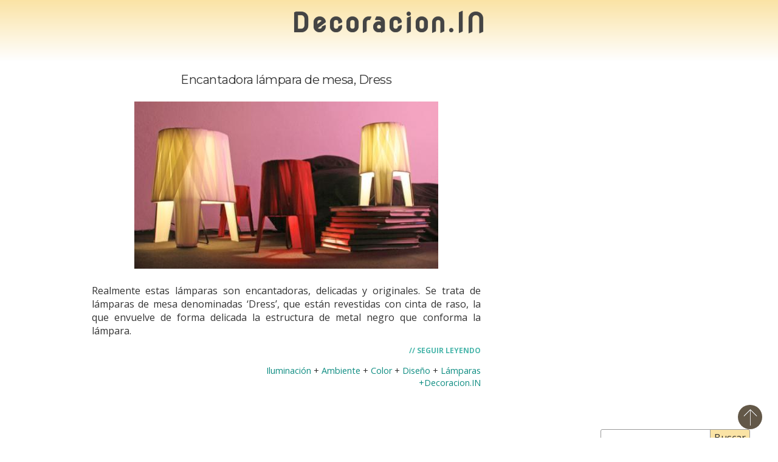

--- FILE ---
content_type: text/html; charset=UTF-8
request_url: https://decoracion.in/sobre/ambiente/page/138/
body_size: 7575
content:
<!DOCTYPE html>
<html lang="es">
	<head>
		<title>Ambiente Archivos - Página 138 de 139 - Decoracion.IN</title>
		<meta name="viewport" content="width=device-width, initial-scale=1" />
		<meta charset="UTF-8" />
		<meta http-equiv="X-UA-Compatible" content="IE=edge">
		<link rel="profile" href="https://gmpg.org/xfn/11" />
		<link rel="pingback" href="https://decoracion.in/xmlrpc.php" />
		
	<!-- This site is optimized with the Yoast SEO plugin v15.9.2 - https://yoast.com/wordpress/plugins/seo/ -->
	<meta name="robots" content="index, follow, max-snippet:-1, max-image-preview:large, max-video-preview:-1" />
	<link rel="canonical" href="https://decoracion.in/sobre/ambiente/page/138/" />
	<link rel="prev" href="https://decoracion.in/sobre/ambiente/page/137/" />
	<link rel="next" href="https://decoracion.in/sobre/ambiente/page/139/" />
	<meta property="og:locale" content="es_ES" />
	<meta property="og:type" content="article" />
	<meta property="og:title" content="Ambiente Archivos - Página 138 de 139 - Decoracion.IN" />
	<meta property="og:url" content="https://decoracion.in/sobre/ambiente/" />
	<meta property="og:site_name" content="Decoracion.IN" />
	<meta name="twitter:card" content="summary_large_image" />
	<meta name="twitter:site" content="@Decoracion_IN" />
	<script type="application/ld+json" class="yoast-schema-graph">{"@context":"https://schema.org","@graph":[{"@type":"WebSite","@id":"https://decoracion.in/#website","url":"https://decoracion.in/","name":"Decoracion.IN","description":"Decoraci\u00f3n del hogar. Ideas para decorar.","potentialAction":[{"@type":"SearchAction","target":"https://decoracion.in/?s={search_term_string}","query-input":"required name=search_term_string"}],"inLanguage":"es"},{"@type":"CollectionPage","@id":"https://decoracion.in/sobre/ambiente/page/138/#webpage","url":"https://decoracion.in/sobre/ambiente/page/138/","name":"Ambiente Archivos - P\u00e1gina 138 de 139 - Decoracion.IN","isPartOf":{"@id":"https://decoracion.in/#website"},"breadcrumb":{"@id":"https://decoracion.in/sobre/ambiente/page/138/#breadcrumb"},"inLanguage":"es","potentialAction":[{"@type":"ReadAction","target":["https://decoracion.in/sobre/ambiente/page/138/"]}]},{"@type":"BreadcrumbList","@id":"https://decoracion.in/sobre/ambiente/page/138/#breadcrumb","itemListElement":[{"@type":"ListItem","position":1,"item":{"@type":"WebPage","@id":"https://decoracion.in/","url":"https://decoracion.in/","name":"Portada"}},{"@type":"ListItem","position":2,"item":{"@type":"WebPage","@id":"https://decoracion.in/sobre/ambiente/","url":"https://decoracion.in/sobre/ambiente/","name":"Ambiente"}},{"@type":"ListItem","position":3,"item":{"@type":"WebPage","@id":"https://decoracion.in/sobre/ambiente/page/138/","url":"https://decoracion.in/sobre/ambiente/page/138/","name":"Ambiente Archivos - P\u00e1gina 138 de 139 - Decoracion.IN"}}]}]}</script>
	<!-- / Yoast SEO plugin. -->


<link rel='dns-prefetch' href='//fonts.googleapis.com' />
<link rel='dns-prefetch' href='//s.w.org' />
<link rel="alternate" type="application/rss+xml" title="Decoracion.IN &raquo; Etiqueta Ambiente del feed" href="https://decoracion.in/sobre/ambiente/feed/" />
		<script type="text/javascript">
			window._wpemojiSettings = {"baseUrl":"https:\/\/s.w.org\/images\/core\/emoji\/13.0.0\/72x72\/","ext":".png","svgUrl":"https:\/\/s.w.org\/images\/core\/emoji\/13.0.0\/svg\/","svgExt":".svg","source":{"concatemoji":"https:\/\/decoracion.in\/wp-includes\/js\/wp-emoji-release.min.js?ver=5.5.1"}};
			!function(e,a,t){var r,n,o,i,p=a.createElement("canvas"),s=p.getContext&&p.getContext("2d");function c(e,t){var a=String.fromCharCode;s.clearRect(0,0,p.width,p.height),s.fillText(a.apply(this,e),0,0);var r=p.toDataURL();return s.clearRect(0,0,p.width,p.height),s.fillText(a.apply(this,t),0,0),r===p.toDataURL()}function l(e){if(!s||!s.fillText)return!1;switch(s.textBaseline="top",s.font="600 32px Arial",e){case"flag":return!c([127987,65039,8205,9895,65039],[127987,65039,8203,9895,65039])&&(!c([55356,56826,55356,56819],[55356,56826,8203,55356,56819])&&!c([55356,57332,56128,56423,56128,56418,56128,56421,56128,56430,56128,56423,56128,56447],[55356,57332,8203,56128,56423,8203,56128,56418,8203,56128,56421,8203,56128,56430,8203,56128,56423,8203,56128,56447]));case"emoji":return!c([55357,56424,8205,55356,57212],[55357,56424,8203,55356,57212])}return!1}function d(e){var t=a.createElement("script");t.src=e,t.defer=t.type="text/javascript",a.getElementsByTagName("head")[0].appendChild(t)}for(i=Array("flag","emoji"),t.supports={everything:!0,everythingExceptFlag:!0},o=0;o<i.length;o++)t.supports[i[o]]=l(i[o]),t.supports.everything=t.supports.everything&&t.supports[i[o]],"flag"!==i[o]&&(t.supports.everythingExceptFlag=t.supports.everythingExceptFlag&&t.supports[i[o]]);t.supports.everythingExceptFlag=t.supports.everythingExceptFlag&&!t.supports.flag,t.DOMReady=!1,t.readyCallback=function(){t.DOMReady=!0},t.supports.everything||(n=function(){t.readyCallback()},a.addEventListener?(a.addEventListener("DOMContentLoaded",n,!1),e.addEventListener("load",n,!1)):(e.attachEvent("onload",n),a.attachEvent("onreadystatechange",function(){"complete"===a.readyState&&t.readyCallback()})),(r=t.source||{}).concatemoji?d(r.concatemoji):r.wpemoji&&r.twemoji&&(d(r.twemoji),d(r.wpemoji)))}(window,document,window._wpemojiSettings);
		</script>
		<style type="text/css">
img.wp-smiley,
img.emoji {
	display: inline !important;
	border: none !important;
	box-shadow: none !important;
	height: 1em !important;
	width: 1em !important;
	margin: 0 .07em !important;
	vertical-align: -0.1em !important;
	background: none !important;
	padding: 0 !important;
}
</style>
	<link rel='stylesheet' id='wp-block-library-css'  href='https://decoracion.in/wp-includes/css/dist/block-library/style.min.css' type='text/css' media='all' />
<link rel='stylesheet' id='wpt-twitter-feed-css'  href='https://decoracion.in/wp-content/plugins/wp-to-twitter/css/twitter-feed.css' type='text/css' media='all' />
<link rel='stylesheet' id='bootstrap3-custom-css'  href='https://decoracion.in/wp-content/themes/deco2015/bootstrap/css/bootstrap.min.css' type='text/css' media='all' />
<link crossorigin="anonymous" rel='stylesheet' id='google-fonts-css'  href='//fonts.googleapis.com/css?family=Nova+Round%7CMontserrat%3A400%2C700%7COpen+Sans%3A400%2C700&#038;ver=1.0.0' type='text/css' media='all' />
<link rel='stylesheet' id='style-main-css'  href='https://decoracion.in/wp-content/themes/deco2015/style.css' type='text/css' media='all' />
<script type='text/javascript' src='https://decoracion.in/wp-includes/js/jquery/jquery.js?ver=1.12.4-wp' id='jquery-core-js'></script>
<link rel="https://api.w.org/" href="https://decoracion.in/wp-json/" /><link rel="alternate" type="application/json" href="https://decoracion.in/wp-json/wp/v2/tags/21" /><link rel="EditURI" type="application/rsd+xml" title="RSD" href="https://decoracion.in/xmlrpc.php?rsd" />
<link rel="wlwmanifest" type="application/wlwmanifest+xml" href="https://decoracion.in/wp-includes/wlwmanifest.xml" /> 
<meta name="generator" content="WordPress 5.5.1" />
<!-- No hay ninguna versión amphtml disponible para esta URL. -->		<style type="text/css" id="wp-custom-css">
			.entry-content h2 {
  font-size: 16px;
  text-transform: uppercase;
  word-spacing: 3px;
}
		</style>
				<!--[if lt IE 9]>
		<script src="//cdnjs.cloudflare.com/ajax/libs/html5shiv/3.7/html5shiv.js"></script>
		<script src="//cdnjs.cloudflare.com/ajax/libs/respond.js/1.4.2/respond.js"></script>
		<![endif]-->
		<link rel="apple-touch-icon" sizes="57x57" href="/apple-touch-icon-57x57.png">
<link rel="apple-touch-icon" sizes="114x114" href="/apple-touch-icon-114x114.png">
<link rel="apple-touch-icon" sizes="72x72" href="/apple-touch-icon-72x72.png">
<link rel="apple-touch-icon" sizes="144x144" href="/apple-touch-icon-144x144.png">
<link rel="apple-touch-icon" sizes="60x60" href="/apple-touch-icon-60x60.png">
<link rel="apple-touch-icon" sizes="120x120" href="/apple-touch-icon-120x120.png">
<link rel="apple-touch-icon" sizes="76x76" href="/apple-touch-icon-76x76.png">
<link rel="apple-touch-icon" sizes="152x152" href="/apple-touch-icon-152x152.png">
<link rel="apple-touch-icon" sizes="180x180" href="/apple-touch-icon-180x180.png">
<link rel="icon" type="image/png" href="/favicon-192x192.png" sizes="192x192">
<link rel="icon" type="image/png" href="/favicon-160x160.png" sizes="160x160">
<link rel="icon" type="image/png" href="/favicon-96x96.png" sizes="96x96">
<link rel="icon" type="image/png" href="/favicon-16x16.png" sizes="16x16">
<link rel="icon" type="image/png" href="/favicon-32x32.png" sizes="32x32">
<meta name="msapplication-TileColor" content="#e7f2f4">
<meta name="msapplication-TileImage" content="/mstile-144x144.png">	</head>
	<body class="archive paged tag tag-ambiente tag-21 paged-138 tag-paged-138">
<!-- main-container begin -->
		<div id="main-container" class="hfeed">
				<header role="banner" class="site-header" >
					<a href="https://decoracion.in/" class="site-title" >Decoracion.IN</a>
														</header>
	<div class="row">
		<div class="col-xs-12 col-md-9">
			<section role="main" id="main">
				<article class="post-163 post type-post status-publish format-standard has-post-thumbnail hentry category-iluminacion tag-ambiente tag-color tag-diseno tag-lamparas">
	<a href="https://decoracion.in/iluminacion/encantadora-lampara-de-mesa-dress/" title="Encantadora lámpara de mesa, Dress" rel="bookmark">
		<h1 class="entry-title">Encantadora lámpara de mesa, Dress</h1>
		<img width="500" height="275" src="https://decoracion.in/wp-content/uploads/fambuena-dress-lamp.jpg" class="attachment-post-thumbnail size-post-thumbnail wp-post-image" alt="" loading="lazy" />		<p class="entry-summary">
			Realmente estas lámparas son encantadoras, delicadas y originales. Se trata de lámparas de mesa denominadas &#8216;Dress&#8217;, que están revestidas con cinta de raso, la que envuelve de forma delicada la estructura de metal negro que conforma la lámpara.		</p>
	</a>
	<div class="metadata">
	<a href="https://decoracion.in/aplicada-en/iluminacion/" rel="category tag">Iluminación</a>	 + <a href="https://decoracion.in/sobre/ambiente/" rel="tag">Ambiente</a> + <a href="https://decoracion.in/sobre/color/" rel="tag">Color</a> + <a href="https://decoracion.in/sobre/diseno/" rel="tag">Diseño</a> + <a href="https://decoracion.in/sobre/lamparas/" rel="tag">Lámparas</a>	<p class="vcard">
		<a class="url fn" href="https://www.facebook.com/Decoracion.IN" target="_blank">+Decoracion.IN</a>
	</p>
</div>
</article><div class="ad ad-336x280">
<script async src="//pagead2.googlesyndication.com/pagead/js/adsbygoogle.js"></script>
<!-- DI-Lists-336x280 -->
<ins class="adsbygoogle"
     style="display:inline-block;width:336px;height:280px"
     data-ad-client="ca-pub-2382236547471463"
     data-ad-slot="1995628917"></ins>
<script>
     (adsbygoogle = window.adsbygoogle || []).push({});
</script>
</div><article class="post-143 post type-post status-publish format-standard has-post-thumbnail hentry category-casas tag-accesorios tag-ahorro tag-ambiente tag-armarios tag-color tag-decoracion tag-diseno tag-electrodomesticos tag-espacio tag-espejos tag-madera tag-paredes tag-pintura tag-techo tag-textiles">
	<a href="https://decoracion.in/casas/transformacion-panaderia-acogedora-residencia/" title="Transformación de una panadería en una acogedora casa" rel="bookmark">
		<h1 class="entry-title">Transformación de una panadería en una acogedora casa</h1>
		<img width="500" height="564" src="https://decoracion.in/wp-content/uploads/erikpeek2.jpg" class="attachment-post-thumbnail size-post-thumbnail wp-post-image" alt="" loading="lazy" />		<p class="entry-summary">
			La diseñadora de origen sueco Gedda Westrell Cathy y su novio Erik, podrían ser considerados un par de almas valientes por haber accedido a una panadería, hasta ese momento, en funcionamiento en Suecia, para transformarla en un lugar que con gran orgullo se puede llamar su casa.		</p>
	</a>
	<div class="metadata">
	<a href="https://decoracion.in/aplicada-en/casas/" rel="category tag">Casas</a>	 + <a href="https://decoracion.in/sobre/accesorios/" rel="tag">Accesorios</a> + <a href="https://decoracion.in/sobre/ahorro/" rel="tag">Ahorro</a> + <a href="https://decoracion.in/sobre/ambiente/" rel="tag">Ambiente</a> + <a href="https://decoracion.in/sobre/armarios/" rel="tag">Armarios</a> + <a href="https://decoracion.in/sobre/color/" rel="tag">Color</a> + <a href="https://decoracion.in/sobre/decoracion/" rel="tag">Decoración</a> + <a href="https://decoracion.in/sobre/diseno/" rel="tag">Diseño</a> + <a href="https://decoracion.in/sobre/electrodomesticos/" rel="tag">Electrodomésticos</a> + <a href="https://decoracion.in/sobre/espacio/" rel="tag">Espacio</a> + <a href="https://decoracion.in/sobre/espejos/" rel="tag">Espejos</a> + <a href="https://decoracion.in/sobre/madera/" rel="tag">Madera</a> + <a href="https://decoracion.in/sobre/paredes/" rel="tag">Paredes</a> + <a href="https://decoracion.in/sobre/pintura/" rel="tag">Pintura</a> + <a href="https://decoracion.in/sobre/techo/" rel="tag">Techo</a> + <a href="https://decoracion.in/sobre/textiles/" rel="tag">Textiles</a>	<p class="vcard">
		<a class="url fn" href="https://www.facebook.com/Decoracion.IN" target="_blank">+Decoracion.IN</a>
	</p>
</div>
</article><article class="post-112 post type-post status-publish format-standard has-post-thumbnail hentry category-casas tag-ambiente tag-armarios tag-camas tag-color tag-decoracion tag-espacio tag-estilos tag-lamparas tag-madera tag-rustico tag-suelos">
	<a href="https://decoracion.in/casas/casa-berge-hotel-alemania/" title="Casa Berge, Hotel en Alemania" rel="bookmark">
		<h1 class="entry-title">Casa Berge, Hotel en Alemania</h1>
		<img width="500" height="499" src="https://decoracion.in/wp-content/uploads/berge-bunk-room.jpg" class="attachment-post-thumbnail size-post-thumbnail wp-post-image" alt="" loading="lazy" />		<p class="entry-summary">
			Casa Berge, es una obra que pertenece a Nils Holger Moorman, y es un recientemente renovado hotel en Aschau al sur de Alemania. Lo que antes fue una histórica panadería, se convirtió en un hotel con mucha personalidad, donde algo que llama la atención son las camas tipo literas, que le dan a las habitaciones [&hellip;]		</p>
	</a>
	<div class="metadata">
	<a href="https://decoracion.in/aplicada-en/casas/" rel="category tag">Casas</a>	 + <a href="https://decoracion.in/sobre/ambiente/" rel="tag">Ambiente</a> + <a href="https://decoracion.in/sobre/armarios/" rel="tag">Armarios</a> + <a href="https://decoracion.in/sobre/camas/" rel="tag">Camas</a> + <a href="https://decoracion.in/sobre/color/" rel="tag">Color</a> + <a href="https://decoracion.in/sobre/decoracion/" rel="tag">Decoración</a> + <a href="https://decoracion.in/sobre/espacio/" rel="tag">Espacio</a> + <a href="https://decoracion.in/sobre/estilos/" rel="tag">Estilos</a> + <a href="https://decoracion.in/sobre/lamparas/" rel="tag">Lámparas</a> + <a href="https://decoracion.in/sobre/madera/" rel="tag">Madera</a> + <a href="https://decoracion.in/sobre/rustico/" rel="tag">Rústico</a> + <a href="https://decoracion.in/sobre/suelos/" rel="tag">Suelos</a>	<p class="vcard">
		<a class="url fn" href="https://www.facebook.com/Decoracion.IN" target="_blank">+Decoracion.IN</a>
	</p>
</div>
</article><article class="post-103 post type-post status-publish format-standard has-post-thumbnail hentry category-cocina category-pavimentos tag-ambiente tag-color tag-diseno tag-espacio tag-madera tag-pintura tag-suelos">
	<a href="https://decoracion.in/cocina/suelo-madera-pintado-cocina/" title="Suelo de madera pintado en tu casa" rel="bookmark">
		<h1 class="entry-title">Suelo de madera pintado en tu casa</h1>
		<img width="400" height="670" src="https://decoracion.in/wp-content/uploads/pavimento-pintado-e1554217767217.jpg" class="attachment-post-thumbnail size-post-thumbnail wp-post-image" alt="pavimento pintado" loading="lazy" />		<p class="entry-summary">
			En esta cocina el suelo es el protagonista, pues es un suelo de madera pintado con un clásico diseño, y que le otorga un toque personalizado a este espacio de la casa. La alternativa de pintar un suelo de madera nos permite también renovar la estética de cualquier ambiente de una casa. Además con esta [&hellip;]		</p>
	</a>
	<div class="metadata">
	<a href="https://decoracion.in/aplicada-en/cocina/" rel="category tag">Cocina</a> + <a href="https://decoracion.in/aplicada-en/pavimentos/" rel="category tag">Pavimentos</a>	 + <a href="https://decoracion.in/sobre/ambiente/" rel="tag">Ambiente</a> + <a href="https://decoracion.in/sobre/color/" rel="tag">Color</a> + <a href="https://decoracion.in/sobre/diseno/" rel="tag">Diseño</a> + <a href="https://decoracion.in/sobre/espacio/" rel="tag">Espacio</a> + <a href="https://decoracion.in/sobre/madera/" rel="tag">Madera</a> + <a href="https://decoracion.in/sobre/pintura/" rel="tag">Pintura</a> + <a href="https://decoracion.in/sobre/suelos/" rel="tag">Suelos</a>	<p class="vcard">
		<a class="url fn" href="https://www.facebook.com/Decoracion.IN" target="_blank">+Decoracion.IN</a>
	</p>
</div>
</article><article class="post-39 post type-post status-publish format-standard has-post-thumbnail hentry category-sala-salon tag-accesorios tag-ambiente tag-cojines tag-color tag-decoracion tag-diseno tag-espacio tag-paredes tag-pintura tag-sofas tag-suelos">
	<a href="https://decoracion.in/sala-salon/elegante-sala-violeta/" title="Elegante sala en violeta" rel="bookmark">
		<h1 class="entry-title">Elegante sala en violeta</h1>
		<img width="500" height="496" src="https://decoracion.in/wp-content/uploads/sala-purpura-dorado.jpg" class="attachment-post-thumbnail size-post-thumbnail wp-post-image" alt="" loading="lazy" />		<p class="entry-summary">
			Cuando ví esta imagen me quede fascinada. La combinación de colores de esta sala me parece genial, el ambiente se ve muy radiante y distinguido. El vivo violeta utilizado en la pintura de la pared, en un cojín y en un jarrón, junto con los complementos decorativos en dorado, y un sofá de diseño clásico, [&hellip;]		</p>
	</a>
	<div class="metadata">
	<a href="https://decoracion.in/aplicada-en/sala-salon/" rel="category tag">Sala y Salón</a>	 + <a href="https://decoracion.in/sobre/accesorios/" rel="tag">Accesorios</a> + <a href="https://decoracion.in/sobre/ambiente/" rel="tag">Ambiente</a> + <a href="https://decoracion.in/sobre/cojines/" rel="tag">Cojines</a> + <a href="https://decoracion.in/sobre/color/" rel="tag">Color</a> + <a href="https://decoracion.in/sobre/decoracion/" rel="tag">Decoración</a> + <a href="https://decoracion.in/sobre/diseno/" rel="tag">Diseño</a> + <a href="https://decoracion.in/sobre/espacio/" rel="tag">Espacio</a> + <a href="https://decoracion.in/sobre/paredes/" rel="tag">Paredes</a> + <a href="https://decoracion.in/sobre/pintura/" rel="tag">Pintura</a> + <a href="https://decoracion.in/sobre/sofas/" rel="tag">Sofás</a> + <a href="https://decoracion.in/sobre/suelos/" rel="tag">Suelos</a>	<p class="vcard">
		<a class="url fn" href="https://www.facebook.com/Decoracion.IN" target="_blank">+Decoracion.IN</a>
	</p>
</div>
</article>			</section>

			<div class="pages-nav" role="navigation">
		<ul><li><a class="prev page-numbers" href="https://decoracion.in/sobre/ambiente/page/137/">&laquo; Anterior</a></li><li><a class="page-numbers" href="https://decoracion.in/sobre/ambiente/page/1/">1</a></li><li class="disabled"><a href='#' class="page-numbers dots">&hellip;</a></li><li><a class="page-numbers" href="https://decoracion.in/sobre/ambiente/page/136/">136</a></li><li><a class="page-numbers" href="https://decoracion.in/sobre/ambiente/page/137/">137</a></li><li class="active"><a href='#main' aria-current="page" class="page-numbers current">138</a></li><li><a class="page-numbers" href="https://decoracion.in/sobre/ambiente/page/139/">139</a></li><li><a class="next page-numbers" href="https://decoracion.in/sobre/ambiente/page/139/">Siguiente &raquo;</a></li></ul></div>

		</div>
		<div class="col-xs-12 col-md-3">
			<aside role="complementary">
				<section class="sidebar">
	<div class="row">
		<div class="col-xs-12">
			<script async src="//pagead2.googlesyndication.com/pagead/js/adsbygoogle.js"></script>
<!-- DecoIN Sidebar RWD -->
<ins class="adsbygoogle"
     style="display:block"
     data-ad-client="ca-pub-2382236547471463"
     data-ad-slot="5614459311"
     data-ad-format="auto"></ins>
<script>
	(adsbygoogle = window.adsbygoogle || []).push({});
</script>		</div>
		<div class="col-xs-12">
			<aside id="search-2" class="widget sidebar-widget expanded widget_search"><form role="search" method="get" id="searchform" class="searchform" action="https://decoracion.in/">
				<div>
					<label class="screen-reader-text" for="s">Buscar:</label>
					<input type="text" value="" name="s" id="s" />
					<input type="submit" id="searchsubmit" value="Buscar" />
				</div>
			</form></aside><aside id="linkcat-246" class="widget sidebar-widget expanded widget_links"><h3>Recomendados</h3>
	<ul class='xoxo blogroll'>
<li><a href="http://casaoriginal.com/" rel="acquaintance met colleague" title="Construccion de casas y Arquitectura al detalle" target="_blank">Casa Original</a></li>
<li><a href="http://www.ideascasas.com/" rel="acquaintance colleague" title="Decoracion Casas. Ideas Interiores" target="_blank">Ideas Casas</a></li>
<li><a href="http://mydecotips.com/" title="Everyday Decor Tips" target="_blank">My Deco Tips</a></li>

	</ul>
</aside>
<aside id="categories-3" class="widget sidebar-widget expanded widget_categories"><h3>Temas</h3>
			<ul>
					<li class="cat-item cat-item-79"><a href="https://decoracion.in/aplicada-en/bano/" title="Tendencias e Ideas para decorar el baño">Baño</a>
</li>
	<li class="cat-item cat-item-89"><a href="https://decoracion.in/aplicada-en/bricolaje/" title="Propuestas e Ideas de Bricolaje y Manualidades para Decorar el Hogar.">Bricolaje</a>
</li>
	<li class="cat-item cat-item-85"><a href="https://decoracion.in/aplicada-en/calefaccion-refrigeracion/" title="Novedades, tendencias, e ideas de calefacción y refrigeración de una casa.">Calefacción y Refrigeración</a>
</li>
	<li class="cat-item cat-item-37"><a href="https://decoracion.in/aplicada-en/casas/" title="Casas que inspiran a decorar">Casas</a>
</li>
	<li class="cat-item cat-item-35"><a href="https://decoracion.in/aplicada-en/cocina/" title="Tendencias para Decorar la Cocina">Cocina</a>
</li>
	<li class="cat-item cat-item-81"><a href="https://decoracion.in/aplicada-en/comedor/" title="Ideas y Tendencias para Decorar un Comedor">Comedor</a>
</li>
	<li class="cat-item cat-item-33"><a href="https://decoracion.in/aplicada-en/complementos-decorativos/" title="Objetos y accesorios que conforman la decoración de cualquier espacio de una casa.">Complementos Decorativos</a>
</li>
	<li class="cat-item cat-item-15"><a href="https://decoracion.in/aplicada-en/dormitorio/" title="Decoración de Dormitorios">Dormitorio</a>
</li>
	<li class="cat-item cat-item-14"><a href="https://decoracion.in/aplicada-en/ideas-y-trucos-para-decorar-la-casa/" title="Ideas y Trucos para Decorar la Casa">Ideas y Trucos de Decoración</a>
</li>
	<li class="cat-item cat-item-10"><a href="https://decoracion.in/aplicada-en/iluminacion/" title="Lámparas, accesorios, novedades e ideas para la iluminación del hogar">Iluminación</a>
</li>
	<li class="cat-item cat-item-101"><a href="https://decoracion.in/aplicada-en/imagenes/" title="Esas imágenes que me llaman la atención, objetos o espacios que me gustan, todo resumido en imágenes.">Imágenes</a>
</li>
	<li class="cat-item cat-item-116"><a href="https://decoracion.in/aplicada-en/interiores/" title="Decoración de las distintas estancias y ambientes del hogar.">Interiores</a>
</li>
	<li class="cat-item cat-item-61"><a href="https://decoracion.in/aplicada-en/jardin-exteriores/" title="Ideas y Accesorios para decorar el Jardin, el patio, la terraza, el balcon o los espacios exteriores de la Casa">Jardín y Exteriores</a>
</li>
	<li class="cat-item cat-item-17"><a href="https://decoracion.in/aplicada-en/muebles/" title="Muebles para el Interior y Exterior de una Casa">Muebles</a>
</li>
	<li class="cat-item cat-item-111"><a href="https://decoracion.in/aplicada-en/oficina/" title="Propuestas para decorar la oficina o el despacho.">Oficina</a>
</li>
	<li class="cat-item cat-item-176"><a href="https://decoracion.in/aplicada-en/patrocinados/">Patrocinados</a>
</li>
	<li class="cat-item cat-item-84"><a href="https://decoracion.in/aplicada-en/pavimentos/" title="Materiales, técnicas e ideas de decoración para suelos y pavimentos del hogar">Pavimentos</a>
</li>
	<li class="cat-item cat-item-142"><a href="https://decoracion.in/aplicada-en/recibidor/" title="Recibidores que inspiran a decorar">Recibidor</a>
</li>
	<li class="cat-item cat-item-83"><a href="https://decoracion.in/aplicada-en/revestimientos/" title="Ideas y Tendencias en Revestimientos de paredes">Revestimientos</a>
</li>
	<li class="cat-item cat-item-22"><a href="https://decoracion.in/aplicada-en/sala-salon/" title="Decoracion de Salas, livings y Salones">Sala y Salón</a>
</li>
			</ul>

			</aside><aside id="linkcat-241" class="widget sidebar-widget expanded widget_links"><h3>Síguenos</h3>
	<ul class='xoxo blogroll'>
<li><a href="https://www.facebook.com/decor.decoracion.IN/" title="Página de facebook" target="_blank">Facebook</a></li>
<li><a href="https://plus.google.com/107331510771854689818/?rel=author" rel="me" title="Nuestro perfil en Google+" target="_blank">Google+</a></li>
<li><a href="https://instagram.com/casaoriginal.decoracion/" rel="me" title="Decoracion.IN en Instagram" target="_blank">Instagram</a></li>
<li><a href="https://pinterest.com/decoracionin/" title="Decoracion.IN en Pinterest" target="_blank">Pinterest</a></li>
<li><a href="https://twitter.com/Decoracion_IN" rel="me" title="Twitter de Decoracion.IN" target="_blank">Twitter</a></li>

	</ul>
</aside>
<aside id="linkcat-2" class="widget sidebar-widget expanded widget_links"><h3>Enlaces</h3>
	<ul class='xoxo blogroll'>
<li><a href="http://www.baires-decodesign.com/" title="Blog porteño de decoración, de Romina Barenboim" target="_blank">BAIRES Deco &amp; Design</a></li>
<li><a href="http://casaycolor.com/" title="Blog Casa y Color &#8211; Decoración &#8211; Pintura" target="_blank">Casa y Color</a></li>
<li><a href="https://con-encanto.blogspot.com/" rel="friend">Con encanto&#8230;</a></li>
<li><a href="http://www.decorbycolor.com/" title="Daily Color Shopping Blogs" target="_blank">Decor by Color</a></li>
<li><a href="http://decor8blog.com/">Decor8</a></li>
<li><a href="http://www.ddecoracion.com" title="Decoracion" target="_blank">Decoracion</a></li>
<li><a href="http://www.decoralia.es/" title="Decoración Hogar,  Ideas y Cosas Bonitas para Decorar el Hogar" target="_blank">Decoralia</a></li>
<li><a href="https://decorology.blogspot.com/">Decorology</a></li>
<li><a href="https://dekolor.blogspot.com/">Dekolor</a></li>
<li><a href="https://desiretoinspire.blogspot.com/" target="_blank">Desire to Inspire</a></li>
<li><a href="http://www.digsdigs.com/">DigsDigs</a></li>
<li><a href="https://ebomonline.blogspot.com/">Ebom</a></li>
<li><a href="http://www.gloriacalero.com/">Interiores3de</a></li>
<li><a href="https://masmoniquilla.blogspot.com/" title="Ilustración y más&#8230;" target="_blank">Moniquilla</a></li>
<li><a href="http://www.naifandtastic.com/" target="_blank">NaifandTastic</a></li>
<li><a href="http://www.pintomicasa.com/" title="Todo lo que se necesita saber para pintar una casa" target="_blank">Pinto Mi Casa</a></li>
<li><a href="http://www.sfgirlbybay.com/">Sfgirlbybay</a></li>
<li><a href="http://style-files.com/">Style-Files</a></li>
<li><a href="https://tres-studio.blogspot.com/" title="três_arquitectura+paisaje+interiorismo" target="_blank">Três-Studio</a></li>
<li><a href="http://www.unamoscaenlaluna.com/">Una Mosca en la Luna</a></li>

	</ul>
</aside>
		</div>
	</div>
</section>			</aside>
		</div>
	</div>
			<footer role="contentinfo">
				<div class="container">
					<div class="row">
						<aside id="linkcat-241" class="widget footer-widget widget_links col-xs-12 col-sm-6"><h3>Síguenos</h3>
	<ul class='xoxo blogroll'>
<li><a href="https://pinterest.com/decoracionin/" title="Decoracion.IN en Pinterest" target="_blank">Pinterest</a></li>
<li><a href="https://www.facebook.com/decor.decoracion.IN/" title="Página de facebook" target="_blank">Facebook</a></li>
<li><a href="https://instagram.com/casaoriginal.decoracion/" rel="me" title="Decoracion.IN en Instagram" target="_blank">Instagram</a></li>
<li><a href="https://twitter.com/Decoracion_IN" rel="me" title="Twitter de Decoracion.IN" target="_blank">Twitter</a></li>
<li><a href="https://plus.google.com/107331510771854689818/?rel=author" rel="me" title="Nuestro perfil en Google+" target="_blank">Google+</a></li>

	</ul>
</aside>
<aside id="text-2" class="widget footer-widget widget_text col-xs-12 col-sm-6">			<div class="textwidget">&copy; 2008 - 2015 Decoracion.IN (excepto los contenidos acreditados)</div>
		</aside>					</div>
				</div>
				<a href="#main-container" class="go-top" title="Volver arriba">Volver arriba</a>
			</footer>
		</div><!-- end. main-container -->
	<script type='text/javascript' src='https://decoracion.in/wp-content/themes/deco2015/js/actions.js?ver=1.0.0' id='actions-js'></script>
<script type='text/javascript' src='https://decoracion.in/wp-includes/js/wp-embed.min.js?ver=5.5.1' id='wp-embed-js'></script>
	<script defer src="https://static.cloudflareinsights.com/beacon.min.js/vcd15cbe7772f49c399c6a5babf22c1241717689176015" integrity="sha512-ZpsOmlRQV6y907TI0dKBHq9Md29nnaEIPlkf84rnaERnq6zvWvPUqr2ft8M1aS28oN72PdrCzSjY4U6VaAw1EQ==" data-cf-beacon='{"version":"2024.11.0","token":"296e82616b9b4ea3a30b6d7187b8c77c","r":1,"server_timing":{"name":{"cfCacheStatus":true,"cfEdge":true,"cfExtPri":true,"cfL4":true,"cfOrigin":true,"cfSpeedBrain":true},"location_startswith":null}}' crossorigin="anonymous"></script>
</body>
</html>

--- FILE ---
content_type: text/html; charset=utf-8
request_url: https://www.google.com/recaptcha/api2/aframe
body_size: 268
content:
<!DOCTYPE HTML><html><head><meta http-equiv="content-type" content="text/html; charset=UTF-8"></head><body><script nonce="y8qbfzKQWywh60t36Z5WSQ">/** Anti-fraud and anti-abuse applications only. See google.com/recaptcha */ try{var clients={'sodar':'https://pagead2.googlesyndication.com/pagead/sodar?'};window.addEventListener("message",function(a){try{if(a.source===window.parent){var b=JSON.parse(a.data);var c=clients[b['id']];if(c){var d=document.createElement('img');d.src=c+b['params']+'&rc='+(localStorage.getItem("rc::a")?sessionStorage.getItem("rc::b"):"");window.document.body.appendChild(d);sessionStorage.setItem("rc::e",parseInt(sessionStorage.getItem("rc::e")||0)+1);localStorage.setItem("rc::h",'1769022087581');}}}catch(b){}});window.parent.postMessage("_grecaptcha_ready", "*");}catch(b){}</script></body></html>